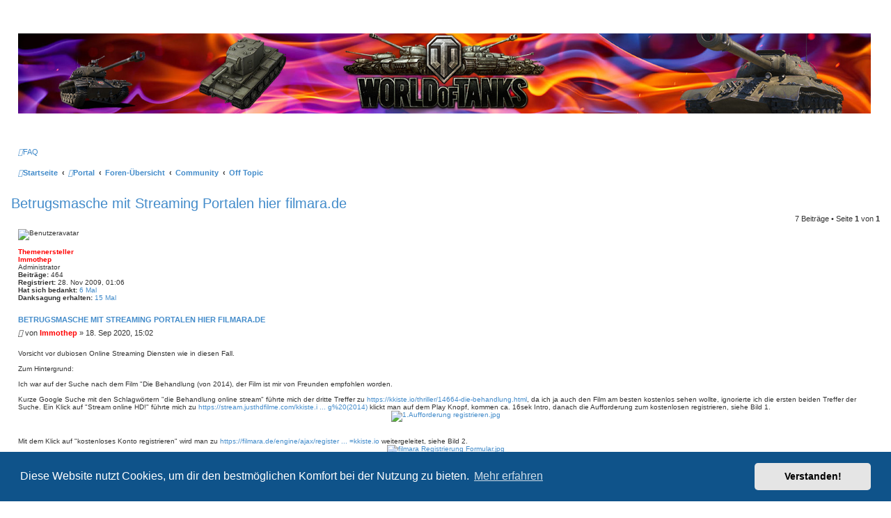

--- FILE ---
content_type: text/html; charset=UTF-8
request_url: https://falkswebspace.lima-city.de/forum/viewtopic.php?p=1669
body_size: 9311
content:
<!DOCTYPE html>
<html dir="ltr" lang="de">
<head>
<meta charset="utf-8" />
<meta http-equiv="X-UA-Compatible" content="IE=edge">
<meta name="viewport" content="width=device-width, initial-scale=1" />

<title>Betrugsmasche mit Streaming Portalen hier filmara.de - Falk's Forum</title>

	<link rel="alternate" type="application/atom+xml" title="Feed - Falk's Forum" href="/forum/app.php/feed">	<link rel="alternate" type="application/atom+xml" title="Feed - Neuigkeiten" href="/forum/app.php/feed/news">	<link rel="alternate" type="application/atom+xml" title="Feed - Alle Foren" href="/forum/app.php/feed/forums">			<link rel="alternate" type="application/atom+xml" title="Feed - Forum - Off Topic" href="/forum/app.php/feed/forum/64">	<link rel="alternate" type="application/atom+xml" title="Feed - Thema - Betrugsmasche mit Streaming Portalen hier filmara.de" href="/forum/app.php/feed/topic/613">	
	<link rel="canonical" href="https://falkswebspace.lima-city.de/forum/viewtopic.php?t=613">

<!--
	phpBB style name: prosilver
	Based on style:   prosilver (this is the default phpBB3 style)
	Original author:  Tom Beddard ( http://www.subBlue.com/ )
	Modified by:
-->

<script>
	WebFontConfig = {
		google: {
			families: ['Open+Sans:300,300i,400,400i,600,600i,700,700i,800,800i&subset=cyrillic,cyrillic-ext,greek,greek-ext,latin-ext,vietnamese']
		}
	};

	(function(d) {
		var wf = d.createElement('script'), s = d.scripts[0];
		wf.src = 'https://cdn.jsdelivr.net/npm/webfontloader@1.6.28/webfontloader.min.js';
		wf.async = true;
		s.parentNode.insertBefore(wf, s);
	})(document);
</script>
<link href="https://maxcdn.bootstrapcdn.com/font-awesome/4.7.0/css/font-awesome.min.css" rel="stylesheet">
<link href="./styles/prosilver-dark/theme/stylesheet.css?assets_version=719" rel="stylesheet">
<link href="./styles/prosilver-dark/theme/de/stylesheet.css?assets_version=719" rel="stylesheet">



	<link href="./assets/cookieconsent/cookieconsent.min.css?assets_version=719" rel="stylesheet">

<!--[if lte IE 9]>
	<link href="./styles/prosilver-dark/theme/tweaks.css?assets_version=719" rel="stylesheet">
<![endif]-->


<link href="./ext/david63/sitelogo/styles/prosilver/theme/site_logo_common.css?assets_version=719" rel="stylesheet" media="screen">
<link href="./ext/dmzx/filedownload/styles/prosilver/theme/filedownload.css?assets_version=719" rel="stylesheet" media="screen">
<link href="./ext/dmzx/loadingindicator/styles/prosilver/theme/loading_indicator.css?assets_version=719" rel="stylesheet" media="screen">
<link href="./ext/vse/abbc3/styles/all/theme/abbc3_common.css?assets_version=719" rel="stylesheet" media="screen">



</head>
<body id="phpbb" class="nojs notouch section-viewtopic ltr ">

<div id="loading-indicator">
   <span>Loading...</span>
</div>
<div id="wrap" class="wrap">
	<a id="top" class="top-anchor" accesskey="t"></a>
	<div id="page-header">
		<div class="headerbar" role="banner">
					<div class="inner">

			<div id="site-description" class="site-description">
		<a id="logo" class="logo" href="https://falkswebspace.lima-city.de/forum/app.php/portal" title="Startseite">
					<span class="site_logo"></span>
				</a>
				<h1>Falk's Forum</h1>
				<p>Falk's Forum</p>
				<p class="skiplink"><a href="#start_here">Zum Inhalt</a></p>
			</div>

									
			</div>
					</div>
				<div class="navbar" role="navigation">
	<div class="inner">

	<ul id="nav-main" class="nav-main linklist" role="menubar">

		<li id="quick-links" class="quick-links dropdown-container responsive-menu hidden" data-skip-responsive="true">
			<a href="#" class="dropdown-trigger">
				<i class="icon fa-bars fa-fw" aria-hidden="true"></i><span>Schnellzugriff</span>
			</a>
			<div class="dropdown">
				<div class="pointer"><div class="pointer-inner"></div></div>
				<ul class="dropdown-contents" role="menu">
					
					
										<li class="separator"></li>

									</ul>
			</div>
		</li>

				<li data-last-responsive="true">
			<a href="/forum/app.php/help/faq" rel="help" title="Häufig gestellte Fragen" role="menuitem">
				<i class="icon fa-question-circle fa-fw" aria-hidden="true"></i><span>FAQ</span>
			</a>
		</li>
						
		</ul>

	<ul id="nav-breadcrumbs" class="nav-breadcrumbs linklist navlinks" role="menubar">
				
		
		<li class="breadcrumbs" itemscope itemtype="https://schema.org/BreadcrumbList">

							<span class="crumb" itemtype="https://schema.org/ListItem" itemprop="itemListElement" itemscope><a itemprop="item" href="https://falkswebspace.lima-city.de/forum/app.php/portal" data-navbar-reference="home"><i class="icon fa-home fa-fw" aria-hidden="true"></i><span itemprop="name">Startseite</span></a><meta itemprop="position" content="1" /></span>
			
			<span class="crumb"><a href="/forum/app.php/portal" data-navbar-reference="portal"><i class="icon fa-university fa-fw" aria-hidden="true"></i><span>Portal</span></a></span>				<span class="crumb" itemtype="https://schema.org/ListItem" itemprop="itemListElement" itemscope><a itemprop="item" href="./index.php" accesskey="h" data-navbar-reference="index"><span itemprop="name">Foren-Übersicht</span></a><meta itemprop="position" content="2" /></span>

											
								<span class="crumb" itemtype="https://schema.org/ListItem" itemprop="itemListElement" itemscope data-forum-id="12"><a itemprop="item" href="./viewforum.php?f=12"><span itemprop="name">Community</span></a><meta itemprop="position" content="3" /></span>
															
								<span class="crumb" itemtype="https://schema.org/ListItem" itemprop="itemListElement" itemscope data-forum-id="64"><a itemprop="item" href="./viewforum.php?f=64"><span itemprop="name">Off Topic</span></a><meta itemprop="position" content="4" /></span>
							
					</li>

		
			</ul>

	</div>
</div>
	</div>

	
	<a id="start_here" class="anchor"></a>
	<div id="page-body" class="page-body" role="main">
		
		

<h2 class="topic-title"><a href="./viewtopic.php?t=613">Betrugsmasche mit Streaming Portalen hier filmara.de</a></h2>
<!-- NOTE: remove the style="display: none" when you want to have the forum description on the topic body -->



<div class="action-bar bar-top">
	
	
			
	
			<div class="pagination">
			7 Beiträge
							&bull; Seite <strong>1</strong> von <strong>1</strong>
					</div>
		</div>




				<a id="unread" class="anchor"></a>
		<div id="p1658" class="post has-profile bg2 unreadpost">
		<div class="inner">

		<dl class="postprofile" id="profile1658">
			<dt class="has-profile-rank has-avatar">
				<div class="avatar-container">
																<span class="avatar"><img class="avatar" src="./download/file.php?avatar=2_1722767778.png" width="120" height="120" alt="Benutzeravatar" /></span>										<!--
*
* @package Topic Author
* @author dmzx (www.dmzx-web.net)
* @copyright (c) 2014 by dmzx (www.dmzx-web.net)
* @license http://opensource.org/licenses/gpl-license.php GNU Public License
* 
-->

</div>
<div>
<br /><strong style="color: #FF0000;">Themenersteller</strong>				</div>
								<strong><span style="color: #FF0000;" class="username-coloured">Immothep</span></strong>							</dt>

						<dd class="profile-rank">Administrator</dd>			
		<dd class="profile-posts"><strong>Beiträge:</strong> 464</dd>		<dd class="profile-joined"><strong>Registriert:</strong> 28. Nov 2009, 01:06</dd>		
		
																					    <dd class="profile-posts" data-user-give-id="2"><strong>Hat sich bedankt:</strong> <a href="/forum/app.php/thankslist/givens/2/true">6 Mal</a></dd>
    <dd class="profile-posts" data-user-receive-id="2"><strong>Danksagung erhalten:</strong> <a href="/forum/app.php/thankslist/givens/2/false">15 Mal</a></dd>

						
		</dl>

		<div class="postbody">
						<div id="post_content1658">

					<h3 class="first">
						<a class="first-unread" href="./viewtopic.php?p=1658#p1658">Betrugsmasche mit Streaming Portalen hier filmara.de</a>
		</h3>

								
						<p class="author">
									<span><i class="icon fa-file fa-fw icon-red icon-md" aria-hidden="true"></i><span class="sr-only">Ungelesener Beitrag</span></span>
								<span class="responsive-hide">von <strong><span style="color: #FF0000;" class="username-coloured">Immothep</span></strong> &raquo; </span><time datetime="2020-09-18T13:02:31+00:00">18. Sep 2020, 15:02</time>
			</p>
			
			
			
			<div class="content">Vorsicht vor dubiosen Online Streaming Diensten wie in diesen Fall.<br>
<br>
Zum Hintergrund:<br>
<br>
Ich war auf der Suche nach dem Film "Die Behandlung (von 2014), der Film ist mir von Freunden empfohlen worden.<br>
<br>
Kurze Google Suche mit den Schlagwörtern "die Behandlung online stream" führte mich der dritte Treffer zu <a href="https://kkiste.io/thriller/14664-die-behandlung.html" class="postlink">https://kkiste.io/thriller/14664-die-behandlung.html</a>, da ich ja auch den Film am besten kostenlos sehen wollte, ignorierte ich die ersten beiden Treffer der Suche. Ein Klick auf "Stream online HD!" führte mich zu <a href="https://stream.justhdfilme.com/kkiste.io/?movie=Die%20Behandlung%20%282014%29" class="postlink">https://stream.justhdfilme.com/kkiste.i ... g%20(2014)</a> klickt man auf dem Play Knopf, kommen ca. 16sek Intro, danach die Aufforderung zum kostenlosen registrieren, siehe Bild 1. <br>

<div style="text-align:center"><div class="inline-attachment">
			
				<dl class="thumbnail">
			<dt><a href="./download/file.php?id=453&amp;mode=view"><img src="./download/file.php?id=453&amp;t=1" class="postimage" alt="1.Aufforderung registrieren.jpg" title="1.Aufforderung registrieren.jpg (88.54 KiB) 1571 mal betrachtet" /></a></dt>
					</dl>
		
		
		
			</div></div>

<br>
<br>
Mit dem Klick auf "kostenloses Konto registrieren" wird man zu <a href="https://filmara.de/engine/ajax/register_referer.php?referer=kkiste.io" class="postlink">https://filmara.de/engine/ajax/register ... =kkiste.io</a> weitergeleitet, siehe Bild 2.<br>

<div style="text-align:center"><div class="inline-attachment">
			
				<dl class="thumbnail">
			<dt><a href="./download/file.php?id=454&amp;mode=view"><img src="./download/file.php?id=454&amp;t=1" class="postimage" alt="filmara Registrierung Formular.jpg" title="filmara Registrierung Formular.jpg (889.93 KiB) 1571 mal betrachtet" /></a></dt>
					</dl>
		
		
		
			</div></div>

<br>
Auch hier steht nichts von Kosten, nur wenn man unten auf "Nutzungsbedingungen" klickt kommt man zu <a href="https://filmara.de/terms.html" class="postlink">https://filmara.de/terms.html</a> und hat einen englischen Text vor sich in dem am Ende von Punkt 6 steht:<br>
<br>
"When you sign up for a free trial and you cancel your account during a free trial period, no payment should be charged. If you do not cancel your account within 5 days, your account should automatically be extended to the annual Premium account at a cost of 32,99€ per month (395,88€ per year)." Kurze Google Übersetzung: "Wenn Sie sich für eine kostenlose Testversion anmelden und Ihr Konto während eines kostenlosen Testzeitraums kündigen, sollte keine Zahlung berechnet werden. Wenn Sie Ihr Konto nicht innerhalb von 5 Tagen kündigen, sollte Ihr Konto automatisch auf das jährliche Premium-Konto zu einem Preis von 32,99 € pro Monat (395,88 € pro Jahr) erweitert werden."<br>
<br>
Aber wer klickt schon auf dem Link? Keiner. Email, Name, Vorname und Passwort waren schnell eingegeben, nicht meine Standard Email, sondern eine die ich selten benutze und ein generiertes zufälliges Passwort. <br>
<br>
Danach kommt Schritt  2/2 der Registrierung:<br>

<div style="text-align:center"><div class="inline-attachment">
			
				<dl class="thumbnail">
			<dt><a href="./download/file.php?id=455&amp;mode=view"><img src="./download/file.php?id=455&amp;t=1" class="postimage" alt="filmara Registrierung Formular Seite 2.jpg" title="filmara Registrierung Formular Seite 2.jpg (759.69 KiB) 1571 mal betrachtet" /></a></dt>
					</dl>
		
		
		
			</div></div>

Aber hier habe ich natürlich keine Telefonnummer angegeben, da mir diese Daten dann doch zu persönlich sind und ich meine Nummer nur an vertrauten Diensten weitergebe.<br>
<br>
Somit hatte es sich bei dieser Seite erledigt mit dem kostenlosen Stream von "Die Behandlung". Ich brach somit die Registrierung ab, da ich die Nummer nicht eingegeben habe und schloss die Seite. <br>
<br>
Fortsetzung folgt!</div>

			
			
									
						<div id='list_thanks1658'>
</div>
<div id='div_post_reput1658'>
</div>

										
						</div>

		</div>

				<div class="back2top">
						<a href="#top" class="top" title="Nach oben">
				<i class="icon fa-chevron-circle-up fa-fw icon-gray" aria-hidden="true"></i>
				<span class="sr-only">Nach oben</span>
			</a>
					</div>
		
		</div>
	</div>

				<div id="p1659" class="post has-profile bg1 unreadpost">
		<div class="inner">

		<dl class="postprofile" id="profile1659">
			<dt class="has-profile-rank has-avatar">
				<div class="avatar-container">
																<span class="avatar"><img class="avatar" src="./download/file.php?avatar=2_1722767778.png" width="120" height="120" alt="Benutzeravatar" /></span>										<!--
*
* @package Topic Author
* @author dmzx (www.dmzx-web.net)
* @copyright (c) 2014 by dmzx (www.dmzx-web.net)
* @license http://opensource.org/licenses/gpl-license.php GNU Public License
* 
-->

</div>
<div>
<br /><strong style="color: #FF0000;">Themenersteller</strong>				</div>
								<strong><span style="color: #FF0000;" class="username-coloured">Immothep</span></strong>							</dt>

						<dd class="profile-rank">Administrator</dd>			
		<dd class="profile-posts"><strong>Beiträge:</strong> 464</dd>		<dd class="profile-joined"><strong>Registriert:</strong> 28. Nov 2009, 01:06</dd>		
		
																					    <dd class="profile-posts" data-user-give-id="2"><strong>Hat sich bedankt:</strong> <a href="/forum/app.php/thankslist/givens/2/true">6 Mal</a></dd>
    <dd class="profile-posts" data-user-receive-id="2"><strong>Danksagung erhalten:</strong> <a href="/forum/app.php/thankslist/givens/2/false">15 Mal</a></dd>

						
		</dl>

		<div class="postbody">
						<div id="post_content1659">

					<h3 >
						<a href="./viewtopic.php?p=1659#p1659">Re: Betrugsmasche mit Streaming Portalen hier filmara.de</a>
		</h3>

								
						<p class="author">
									<span><i class="icon fa-file fa-fw icon-red icon-md" aria-hidden="true"></i><span class="sr-only">Ungelesener Beitrag</span></span>
								<span class="responsive-hide">von <strong><span style="color: #FF0000;" class="username-coloured">Immothep</span></strong> &raquo; </span><time datetime="2020-09-18T13:09:11+00:00">18. Sep 2020, 15:09</time>
			</p>
			
			
			
			<div class="content">Nach 8 Tagen bekam ich eine Email von <a href="mailto:info@playmox.de">info@playmox.de</a><br>
<br>
mit dem Betreff: <img alt="⛔" class="emoji smilies" draggable="false" src="//cdn.jsdelivr.net/gh/twitter/twemoji@latest/assets/svg/26d4.svg"> Zahlungserinnerung/Mahnung<br>

<div style="text-align:center"><div class="inline-attachment">
			
				<dl class="thumbnail">
			<dt><a href="./download/file.php?id=456&amp;mode=view"><img src="./download/file.php?id=456&amp;t=1" class="postimage" alt="Email 1.jpg" title="Email 1.jpg (440.72 KiB) 1569 mal betrachtet" /></a></dt>
					</dl>
		
		
		
			</div></div></div>

			
			
									
						<div id='list_thanks1659'>
</div>
<div id='div_post_reput1659'>
</div>

										
						</div>

		</div>

				<div class="back2top">
						<a href="#top" class="top" title="Nach oben">
				<i class="icon fa-chevron-circle-up fa-fw icon-gray" aria-hidden="true"></i>
				<span class="sr-only">Nach oben</span>
			</a>
					</div>
		
		</div>
	</div>

				<div id="p1660" class="post has-profile bg2 unreadpost">
		<div class="inner">

		<dl class="postprofile" id="profile1660">
			<dt class="has-profile-rank has-avatar">
				<div class="avatar-container">
																<span class="avatar"><img class="avatar" src="./download/file.php?avatar=2_1722767778.png" width="120" height="120" alt="Benutzeravatar" /></span>										<!--
*
* @package Topic Author
* @author dmzx (www.dmzx-web.net)
* @copyright (c) 2014 by dmzx (www.dmzx-web.net)
* @license http://opensource.org/licenses/gpl-license.php GNU Public License
* 
-->

</div>
<div>
<br /><strong style="color: #FF0000;">Themenersteller</strong>				</div>
								<strong><span style="color: #FF0000;" class="username-coloured">Immothep</span></strong>							</dt>

						<dd class="profile-rank">Administrator</dd>			
		<dd class="profile-posts"><strong>Beiträge:</strong> 464</dd>		<dd class="profile-joined"><strong>Registriert:</strong> 28. Nov 2009, 01:06</dd>		
		
																					    <dd class="profile-posts" data-user-give-id="2"><strong>Hat sich bedankt:</strong> <a href="/forum/app.php/thankslist/givens/2/true">6 Mal</a></dd>
    <dd class="profile-posts" data-user-receive-id="2"><strong>Danksagung erhalten:</strong> <a href="/forum/app.php/thankslist/givens/2/false">15 Mal</a></dd>

						
		</dl>

		<div class="postbody">
						<div id="post_content1660">

					<h3 >
						<a href="./viewtopic.php?p=1660#p1660">Re: Betrugsmasche mit Streaming Portalen hier filmara.de</a>
		</h3>

								
						<p class="author">
									<span><i class="icon fa-file fa-fw icon-red icon-md" aria-hidden="true"></i><span class="sr-only">Ungelesener Beitrag</span></span>
								<span class="responsive-hide">von <strong><span style="color: #FF0000;" class="username-coloured">Immothep</span></strong> &raquo; </span><time datetime="2020-09-18T13:19:04+00:00">18. Sep 2020, 15:19</time>
			</p>
			
			
			
			<div class="content">klickt man auf dem Link "Rechnung mit Zahlschein Online bezahlen", kommt man auf eine Seite wo man nur die erste Möglichkeit auswählen kann, nämlich SEPA Überweisung, Paypal und Kreditkarte sind nicht anklickbar, spätestens hier sollten die Alarmglocken läuten nicht zu zahlen.<br>

<div style="text-align:center"><div class="inline-attachment">
			
				<dl class="thumbnail">
			<dt><a href="./download/file.php?id=457&amp;mode=view"><img src="./download/file.php?id=457&amp;t=1" class="postimage" alt="online zahlen.jpg" title="online zahlen.jpg (1.08 MiB) 1568 mal betrachtet" /></a></dt>
					</dl>
		
		
		
			</div></div>

Hier noch die Bankdaten der Betrüger:<br>

<div style="text-align:center"><div class="inline-attachment">
			
				<dl class="thumbnail">
			<dt><a href="./download/file.php?id=458&amp;mode=view"><img src="./download/file.php?id=458&amp;t=1" class="postimage" alt="SEPA Überweisung Kontodaten.jpg" title="SEPA Überweisung Kontodaten.jpg (973.15 KiB) 1567 mal betrachtet" /></a></dt>
					</dl>
		
		
		
			</div></div></div>

			
			
									
						<div id='list_thanks1660'>
</div>
<div id='div_post_reput1660'>
</div>

										
						</div>

		</div>

				<div class="back2top">
						<a href="#top" class="top" title="Nach oben">
				<i class="icon fa-chevron-circle-up fa-fw icon-gray" aria-hidden="true"></i>
				<span class="sr-only">Nach oben</span>
			</a>
					</div>
		
		</div>
	</div>

				<div id="p1661" class="post has-profile bg1 unreadpost">
		<div class="inner">

		<dl class="postprofile" id="profile1661">
			<dt class="has-profile-rank has-avatar">
				<div class="avatar-container">
																<span class="avatar"><img class="avatar" src="./download/file.php?avatar=2_1722767778.png" width="120" height="120" alt="Benutzeravatar" /></span>										<!--
*
* @package Topic Author
* @author dmzx (www.dmzx-web.net)
* @copyright (c) 2014 by dmzx (www.dmzx-web.net)
* @license http://opensource.org/licenses/gpl-license.php GNU Public License
* 
-->

</div>
<div>
<br /><strong style="color: #FF0000;">Themenersteller</strong>				</div>
								<strong><span style="color: #FF0000;" class="username-coloured">Immothep</span></strong>							</dt>

						<dd class="profile-rank">Administrator</dd>			
		<dd class="profile-posts"><strong>Beiträge:</strong> 464</dd>		<dd class="profile-joined"><strong>Registriert:</strong> 28. Nov 2009, 01:06</dd>		
		
																					    <dd class="profile-posts" data-user-give-id="2"><strong>Hat sich bedankt:</strong> <a href="/forum/app.php/thankslist/givens/2/true">6 Mal</a></dd>
    <dd class="profile-posts" data-user-receive-id="2"><strong>Danksagung erhalten:</strong> <a href="/forum/app.php/thankslist/givens/2/false">15 Mal</a></dd>

						
		</dl>

		<div class="postbody">
						<div id="post_content1661">

					<h3 >
						<a href="./viewtopic.php?p=1661#p1661">Re: Betrugsmasche mit Streaming Portalen hier filmara.de</a>
		</h3>

								
						<p class="author">
									<span><i class="icon fa-file fa-fw icon-red icon-md" aria-hidden="true"></i><span class="sr-only">Ungelesener Beitrag</span></span>
								<span class="responsive-hide">von <strong><span style="color: #FF0000;" class="username-coloured">Immothep</span></strong> &raquo; </span><time datetime="2020-09-18T13:30:20+00:00">18. Sep 2020, 15:30</time>
			</p>
			
			
			
			<div class="content">Nach weiteren 5 Tagen, die nächste Betrüger Email, diesmal ist der Absender: <a href="mailto:info@holmes-inkasso.eu">info@holmes-inkasso.eu</a><br>
Betreff: 1. Mahnung!<br>
<br>
Inhalt:<br>
<br>

<div style="text-align:center"><div class="inline-attachment">
			
				<dl class="thumbnail">
			<dt><a href="./download/file.php?id=459&amp;mode=view"><img src="./download/file.php?id=459&amp;t=1" class="postimage" alt="Bankverbindung Inkasso.jpg" title="Bankverbindung Inkasso.jpg (298.41 KiB) 1566 mal betrachtet" /></a></dt>
					</dl>
		
		
		
			</div></div>

<br>
Nun heißt es wieder abwarten und   <img class="smilies" src="./images/smilies/icon_lol.gif" width="15" height="17" alt=":lol:" title="Lachend"> über soviel Dummheit!<br>
<br>
Ich freue mich schon auf die nächste Email.</div>

			
			
									
						<div id='list_thanks1661'>
</div>
<div id='div_post_reput1661'>
</div>

										
						</div>

		</div>

				<div class="back2top">
						<a href="#top" class="top" title="Nach oben">
				<i class="icon fa-chevron-circle-up fa-fw icon-gray" aria-hidden="true"></i>
				<span class="sr-only">Nach oben</span>
			</a>
					</div>
		
		</div>
	</div>

				<div id="p1662" class="post has-profile bg2 unreadpost">
		<div class="inner">

		<dl class="postprofile" id="profile1662">
			<dt class="has-profile-rank has-avatar">
				<div class="avatar-container">
																<span class="avatar"><img class="avatar" src="./download/file.php?avatar=2_1722767778.png" width="120" height="120" alt="Benutzeravatar" /></span>										<!--
*
* @package Topic Author
* @author dmzx (www.dmzx-web.net)
* @copyright (c) 2014 by dmzx (www.dmzx-web.net)
* @license http://opensource.org/licenses/gpl-license.php GNU Public License
* 
-->

</div>
<div>
<br /><strong style="color: #FF0000;">Themenersteller</strong>				</div>
								<strong><span style="color: #FF0000;" class="username-coloured">Immothep</span></strong>							</dt>

						<dd class="profile-rank">Administrator</dd>			
		<dd class="profile-posts"><strong>Beiträge:</strong> 464</dd>		<dd class="profile-joined"><strong>Registriert:</strong> 28. Nov 2009, 01:06</dd>		
		
																					    <dd class="profile-posts" data-user-give-id="2"><strong>Hat sich bedankt:</strong> <a href="/forum/app.php/thankslist/givens/2/true">6 Mal</a></dd>
    <dd class="profile-posts" data-user-receive-id="2"><strong>Danksagung erhalten:</strong> <a href="/forum/app.php/thankslist/givens/2/false">15 Mal</a></dd>

						
		</dl>

		<div class="postbody">
						<div id="post_content1662">

					<h3 >
						<a href="./viewtopic.php?p=1662#p1662">Re: Betrugsmasche mit Streaming Portalen hier filmara.de</a>
		</h3>

								
						<p class="author">
									<span><i class="icon fa-file fa-fw icon-red icon-md" aria-hidden="true"></i><span class="sr-only">Ungelesener Beitrag</span></span>
								<span class="responsive-hide">von <strong><span style="color: #FF0000;" class="username-coloured">Immothep</span></strong> &raquo; </span><time datetime="2020-09-18T21:38:35+00:00">18. Sep 2020, 23:38</time>
			</p>
			
			
			
			<div class="content"><div align="center">Am 22.09.2020 kam dann eine weitere Mail vom angeblichen Inkasso Büro (gut das es nicht Inkasso Moskau war  <img class="smilies" src="./images/smilies/icon_lol.gif" width="15" height="17" alt=":lol:" title="Lachend"> )<br>

<div class="inline-attachment">
			
				<dl class="thumbnail">
			<dt><a href="./download/file.php?id=460&amp;mode=view"><img src="./download/file.php?id=460&amp;t=1" class="postimage" alt="2. Mahnung von den Spasten.PNG" title="2. Mahnung von den Spasten.PNG (49.16 KiB) 1536 mal betrachtet" /></a></dt>
					</dl>
		
		
		
			</div>

Nach kurzer Recherche im Netz, schrieb einer einfach auf dem <span style="color:#0080FF">unsubscribe</span> Link klicken und man hat Ruhe mit nervenden Mails.<br>
<br>
Gesagt, getan, Email aus dem "Newsletter" ausgetragen und seit dem ist Ruhe  <img class="smilies" src="./images/smilies/icon_mrgreen.gif" width="15" height="17" alt=":mrgreen:" title="Mr. Green"></div></div>

			
			
									
						<div id='list_thanks1662'>
</div>
<div id='div_post_reput1662'>
</div>

										
						</div>

		</div>

				<div class="back2top">
						<a href="#top" class="top" title="Nach oben">
				<i class="icon fa-chevron-circle-up fa-fw icon-gray" aria-hidden="true"></i>
				<span class="sr-only">Nach oben</span>
			</a>
					</div>
		
		</div>
	</div>

				<div id="p1665" class="post has-profile bg1 unreadpost">
		<div class="inner">

		<dl class="postprofile" id="profile1665">
			<dt class="has-profile-rank has-avatar">
				<div class="avatar-container">
																<span class="avatar"><img class="avatar" src="./download/file.php?avatar=2_1722767778.png" width="120" height="120" alt="Benutzeravatar" /></span>										<!--
*
* @package Topic Author
* @author dmzx (www.dmzx-web.net)
* @copyright (c) 2014 by dmzx (www.dmzx-web.net)
* @license http://opensource.org/licenses/gpl-license.php GNU Public License
* 
-->

</div>
<div>
<br /><strong style="color: #FF0000;">Themenersteller</strong>				</div>
								<strong><span style="color: #FF0000;" class="username-coloured">Immothep</span></strong>							</dt>

						<dd class="profile-rank">Administrator</dd>			
		<dd class="profile-posts"><strong>Beiträge:</strong> 464</dd>		<dd class="profile-joined"><strong>Registriert:</strong> 28. Nov 2009, 01:06</dd>		
		
																					    <dd class="profile-posts" data-user-give-id="2"><strong>Hat sich bedankt:</strong> <a href="/forum/app.php/thankslist/givens/2/true">6 Mal</a></dd>
    <dd class="profile-posts" data-user-receive-id="2"><strong>Danksagung erhalten:</strong> <a href="/forum/app.php/thankslist/givens/2/false">15 Mal</a></dd>

						
		</dl>

		<div class="postbody">
						<div id="post_content1665">

					<h3 >
						<a href="./viewtopic.php?p=1665#p1665">Re: Betrugsmasche mit Streaming Portalen hier filmara.de</a>
		</h3>

								
						<p class="author">
									<span><i class="icon fa-file fa-fw icon-red icon-md" aria-hidden="true"></i><span class="sr-only">Ungelesener Beitrag</span></span>
								<span class="responsive-hide">von <strong><span style="color: #FF0000;" class="username-coloured">Immothep</span></strong> &raquo; </span><time datetime="2020-09-18T21:42:33+00:00">18. Sep 2020, 23:42</time>
			</p>
			
			
			
			<div class="content">Weiterführende Webseiten:<br>
<br>
<a href="https://www.verbraucherzentrale.de/wissen/digitale-welt/onlinedienste/dubiose-streamingportale-locken-in-abofalle-was-sie-wissen-muessen-21823" class="postlink">https://www.verbraucherzentrale.de/wiss ... ssen-21823</a><br>
<a href="https://www.verbraucherschutz.com/warnungsticker/warnung-hier-drohen-hohe-streaming-rechnungen-und-aerger-nicht-registrieren/" class="postlink">https://www.verbraucherschutz.com/warnu ... istrieren/</a></div>

			
			
									
						<div id='list_thanks1665'>
</div>
<div id='div_post_reput1665'>
</div>

										
						</div>

		</div>

				<div class="back2top">
						<a href="#top" class="top" title="Nach oben">
				<i class="icon fa-chevron-circle-up fa-fw icon-gray" aria-hidden="true"></i>
				<span class="sr-only">Nach oben</span>
			</a>
					</div>
		
		</div>
	</div>

				<div id="p1669" class="post has-profile bg2 unreadpost">
		<div class="inner">

		<dl class="postprofile" id="profile1669">
			<dt class="has-profile-rank has-avatar">
				<div class="avatar-container">
																<span class="avatar"><img class="avatar" src="./download/file.php?avatar=2_1722767778.png" width="120" height="120" alt="Benutzeravatar" /></span>										<!--
*
* @package Topic Author
* @author dmzx (www.dmzx-web.net)
* @copyright (c) 2014 by dmzx (www.dmzx-web.net)
* @license http://opensource.org/licenses/gpl-license.php GNU Public License
* 
-->

</div>
<div>
<br /><strong style="color: #FF0000;">Themenersteller</strong>				</div>
								<strong><span style="color: #FF0000;" class="username-coloured">Immothep</span></strong>							</dt>

						<dd class="profile-rank">Administrator</dd>			
		<dd class="profile-posts"><strong>Beiträge:</strong> 464</dd>		<dd class="profile-joined"><strong>Registriert:</strong> 28. Nov 2009, 01:06</dd>		
		
																					    <dd class="profile-posts" data-user-give-id="2"><strong>Hat sich bedankt:</strong> <a href="/forum/app.php/thankslist/givens/2/true">6 Mal</a></dd>
    <dd class="profile-posts" data-user-receive-id="2"><strong>Danksagung erhalten:</strong> <a href="/forum/app.php/thankslist/givens/2/false">15 Mal</a></dd>

						
		</dl>

		<div class="postbody">
						<div id="post_content1669">

					<h3 >
						<a href="./viewtopic.php?p=1669#p1669">Re: Betrugsmasche mit Streaming Portalen hier filmara.de</a>
		</h3>

								
						<p class="author">
									<span><i class="icon fa-file fa-fw icon-red icon-md" aria-hidden="true"></i><span class="sr-only">Ungelesener Beitrag</span></span>
								<span class="responsive-hide">von <strong><span style="color: #FF0000;" class="username-coloured">Immothep</span></strong> &raquo; </span><time datetime="2020-10-12T11:57:31+00:00">12. Okt 2020, 13:57</time>
			</p>
			
			
			
			<div class="content"><span style="font-size:450%;line-height:116%"><strong class="text-strong"></strong></span><div align="center"><span style="font-size:450%;line-height:116%"><strong class="text-strong"><script type="text/javascript">
function MakeArray(n){
  this.length=n;
  for(var i=1; i<=n; i++) this[i]=i-1;
  return this
}

hex=new MakeArray(16);
hex[11]="A"; hex[12]="B"; hex[13]="C"; hex[14]="D";
hex[15]="E"; hex[16]="F";

function ToHex(x){
  var high=x/16;
  var s=high+"";
  s=s.substring(0,2);
  high=parseInt(s,10);
  var left=hex[high+1];
  var low=x-high*16;
  s=low+"";
  s=s.substring(0,2);
  low=parseInt(s,10);
  var right=hex[low+1];
  var string=left+""+right;
  return string;
}

function fadeout(text){
  text=text.substring(3,text.length-4);
  color_d1=255;
  mul=color_d1/text.length;
  var j=1;
for(i=0;i<text.length;i++){
   color_d1=255*Math.sin(i/(text.length/3));
   color_h1=ToHex(color_d1);
   color_d2=mul*i;
   color_h2=ToHex(color_d2);
   color_d3=mul*(text.length-i);
   color_h3=ToHex(color_d3);

      j = i;

  if (text.substring(i,i+1) == '&')
  {
        for (j = i+1; j < text.length; j++)
        {
               if (text.substring(j,j+1) == ';') { break; }
        }
        if (j == text.length) { j = i; }
  }

  if (text.substring(i,i+1) == '<')
  {
        for (j = i+1; j < text.length; j++)
        {
               if (text.substring(j,j+1) == '>') { break; }
        }
        if (j == text.length) { j = i; }
  }

   document.write("<FONT COLOR='#"+color_h3+color_h1+color_h2+"'>"+
                  text.substring(i,j+1)+'');
         i = j;
}
}
</script><script language="JavaScript"><!--
      {fadeout("-->Was lernt man daraus?<!__");}
    //--></script><br>
<script type="text/javascript">
function MakeArray(n){
  this.length=n;
  for(var i=1; i<=n; i++) this[i]=i-1;
  return this
}

hex=new MakeArray(16);
hex[11]="A"; hex[12]="B"; hex[13]="C"; hex[14]="D";
hex[15]="E"; hex[16]="F";

function ToHex(x){
  var high=x/16;
  var s=high+"";
  s=s.substring(0,2);
  high=parseInt(s,10);
  var left=hex[high+1];
  var low=x-high*16;
  s=low+"";
  s=s.substring(0,2);
  low=parseInt(s,10);
  var right=hex[low+1];
  var string=left+""+right;
  return string;
}

function fadeout(text){
  text=text.substring(3,text.length-4);
  color_d1=255;
  mul=color_d1/text.length;
  var j=1;
for(i=0;i<text.length;i++){
   color_d1=255*Math.sin(i/(text.length/3));
   color_h1=ToHex(color_d1);
   color_d2=mul*i;
   color_h2=ToHex(color_d2);
   color_d3=mul*(text.length-i);
   color_h3=ToHex(color_d3);

      j = i;

  if (text.substring(i,i+1) == '&')
  {
        for (j = i+1; j < text.length; j++)
        {
               if (text.substring(j,j+1) == ';') { break; }
        }
        if (j == text.length) { j = i; }
  }

  if (text.substring(i,i+1) == '<')
  {
        for (j = i+1; j < text.length; j++)
        {
               if (text.substring(j,j+1) == '>') { break; }
        }
        if (j == text.length) { j = i; }
  }

   document.write("<FONT COLOR='#"+color_h3+color_h1+color_h2+"'>"+
                  text.substring(i,j+1)+'');
         i = j;
}
}
</script><script language="JavaScript"><!--
      {fadeout("-->Lasst Euch nicht verarschen!<!__");}
    //--></script><br>
<script type="text/javascript">
function MakeArray(n){
  this.length=n;
  for(var i=1; i<=n; i++) this[i]=i-1;
  return this
}

hex=new MakeArray(16);
hex[11]="A"; hex[12]="B"; hex[13]="C"; hex[14]="D";
hex[15]="E"; hex[16]="F";

function ToHex(x){
  var high=x/16;
  var s=high+"";
  s=s.substring(0,2);
  high=parseInt(s,10);
  var left=hex[high+1];
  var low=x-high*16;
  s=low+"";
  s=s.substring(0,2);
  low=parseInt(s,10);
  var right=hex[low+1];
  var string=left+""+right;
  return string;
}

function fadeout(text){
  text=text.substring(3,text.length-4);
  color_d1=255;
  mul=color_d1/text.length;
  var j=1;
for(i=0;i<text.length;i++){
   color_d1=255*Math.sin(i/(text.length/3));
   color_h1=ToHex(color_d1);
   color_d2=mul*i;
   color_h2=ToHex(color_d2);
   color_d3=mul*(text.length-i);
   color_h3=ToHex(color_d3);

      j = i;

  if (text.substring(i,i+1) == '&')
  {
        for (j = i+1; j < text.length; j++)
        {
               if (text.substring(j,j+1) == ';') { break; }
        }
        if (j == text.length) { j = i; }
  }

  if (text.substring(i,i+1) == '<')
  {
        for (j = i+1; j < text.length; j++)
        {
               if (text.substring(j,j+1) == '>') { break; }
        }
        if (j == text.length) { j = i; }
  }

   document.write("<FONT COLOR='#"+color_h3+color_h1+color_h2+"'>"+
                  text.substring(i,j+1)+'');
         i = j;
}
}
</script><script language="JavaScript"><!--
      {fadeout("-->Vor allen nicht mit Mails von solchen Trotteln!<!__");}
    //--></script></strong></span></div></div>

			
			
									
						<div id='list_thanks1669'>
</div>
<div id='div_post_reput1669'>
</div>

										
						</div>

		</div>

				<div class="back2top">
						<a href="#top" class="top" title="Nach oben">
				<i class="icon fa-chevron-circle-up fa-fw icon-gray" aria-hidden="true"></i>
				<span class="sr-only">Nach oben</span>
			</a>
					</div>
		
		</div>
	</div>

	

	<div class="action-bar bar-bottom">
	
		
	
	
	
	
			<div class="pagination">
			7 Beiträge
							&bull; Seite <strong>1</strong> von <strong>1</strong>
					</div>
	</div>


<div class="action-bar actions-jump">
		<p class="jumpbox-return">
		<a href="./viewforum.php?f=64" class="left-box arrow-left" accesskey="r">
			<i class="icon fa-angle-left fa-fw icon-black" aria-hidden="true"></i><span>Zurück zu „Off Topic“</span>
		</a>
	</p>
	
		<div class="jumpbox dropdown-container dropdown-container-right dropdown-up dropdown-left dropdown-button-control" id="jumpbox">
			<span title="Gehe zu" class="button button-secondary dropdown-trigger dropdown-select">
				<span>Gehe zu</span>
				<span class="caret"><i class="icon fa-sort-down fa-fw" aria-hidden="true"></i></span>
			</span>
		<div class="dropdown">
			<div class="pointer"><div class="pointer-inner"></div></div>
			<ul class="dropdown-contents">
																				<li><a href="./viewforum.php?f=12" class="jumpbox-cat-link"> <span> Community</span></a></li>
																<li><a href="./viewforum.php?f=60" class="jumpbox-sub-link"><span class="spacer"></span> <span>&#8627; &nbsp; News</span></a></li>
																<li><a href="./viewforum.php?f=62" class="jumpbox-sub-link"><span class="spacer"></span> <span>&#8627; &nbsp; Fragen, Vorschläge, Lob &amp; Kritik</span></a></li>
																<li><a href="./viewforum.php?f=64" class="jumpbox-sub-link"><span class="spacer"></span> <span>&#8627; &nbsp; Off Topic</span></a></li>
																<li><a href="./viewforum.php?f=67" class="jumpbox-sub-link"><span class="spacer"></span> <span>&#8627; &nbsp; Teamspeak 3</span></a></li>
																<li><a href="./viewforum.php?f=82" class="jumpbox-cat-link"> <span> Gaming</span></a></li>
																<li><a href="./viewforum.php?f=45" class="jumpbox-sub-link"><span class="spacer"></span> <span>&#8627; &nbsp; Counter Strike Source</span></a></li>
																<li><a href="./viewforum.php?f=13" class="jumpbox-sub-link"><span class="spacer"></span><span class="spacer"></span> <span>&#8627; &nbsp; allgemein CSS</span></a></li>
																<li><a href="./viewforum.php?f=96" class="jumpbox-sub-link"><span class="spacer"></span> <span>&#8627; &nbsp; Diablo 3</span></a></li>
																<li><a href="./viewforum.php?f=97" class="jumpbox-sub-link"><span class="spacer"></span><span class="spacer"></span> <span>&#8627; &nbsp; allgemein D3</span></a></li>
																<li><a href="./viewforum.php?f=100" class="jumpbox-sub-link"><span class="spacer"></span> <span>&#8627; &nbsp; Lost Ark</span></a></li>
																<li><a href="./viewforum.php?f=49" class="jumpbox-sub-link"><span class="spacer"></span> <span>&#8627; &nbsp; World of Tanks</span></a></li>
																<li><a href="./viewforum.php?f=50" class="jumpbox-sub-link"><span class="spacer"></span><span class="spacer"></span> <span>&#8627; &nbsp; allgemein WoT</span></a></li>
																<li><a href="./viewforum.php?f=92" class="jumpbox-sub-link"><span class="spacer"></span><span class="spacer"></span> <span>&#8627; &nbsp; Hall of Fame</span></a></li>
																<li><a href="./viewforum.php?f=51" class="jumpbox-sub-link"><span class="spacer"></span><span class="spacer"></span> <span>&#8627; &nbsp; WoT Mod's</span></a></li>
																<li><a href="./viewforum.php?f=43" class="jumpbox-sub-link"><span class="spacer"></span> <span>&#8627; &nbsp; World of Warcraft</span></a></li>
																<li><a href="./viewforum.php?f=41" class="jumpbox-sub-link"><span class="spacer"></span><span class="spacer"></span> <span>&#8627; &nbsp; allgemein WoW</span></a></li>
																<li><a href="./viewforum.php?f=11" class="jumpbox-sub-link"><span class="spacer"></span><span class="spacer"></span> <span>&#8627; &nbsp; Addons / Makros WoW</span></a></li>
																<li><a href="./viewforum.php?f=16" class="jumpbox-sub-link"><span class="spacer"></span><span class="spacer"></span> <span>&#8627; &nbsp; sonstiges WoW</span></a></li>
																<li><a href="./viewforum.php?f=70" class="jumpbox-cat-link"> <span> phpbb3</span></a></li>
																<li><a href="./viewforum.php?f=21" class="jumpbox-sub-link"><span class="spacer"></span> <span>&#8627; &nbsp; Scripting &amp; Coding</span></a></li>
																<li><a href="./viewforum.php?f=46" class="jumpbox-cat-link"> <span> Betriebssysteme</span></a></li>
																<li><a href="./viewforum.php?f=94" class="jumpbox-sub-link"><span class="spacer"></span> <span>&#8627; &nbsp; Linux</span></a></li>
																<li><a href="./viewforum.php?f=18" class="jumpbox-sub-link"><span class="spacer"></span> <span>&#8627; &nbsp; Windows 7</span></a></li>
																<li><a href="./viewforum.php?f=87" class="jumpbox-sub-link"><span class="spacer"></span> <span>&#8627; &nbsp; Windows 10</span></a></li>
																<li><a href="./viewforum.php?f=99" class="jumpbox-sub-link"><span class="spacer"></span> <span>&#8627; &nbsp; Windows 11</span></a></li>
																<li><a href="./viewforum.php?f=76" class="jumpbox-cat-link"> <span> Kfz - Anleitungen - Hilfen</span></a></li>
																<li><a href="./viewforum.php?f=79" class="jumpbox-sub-link"><span class="spacer"></span> <span>&#8627; &nbsp; Ford</span></a></li>
																<li><a href="./viewforum.php?f=77" class="jumpbox-sub-link"><span class="spacer"></span> <span>&#8627; &nbsp; Nissan</span></a></li>
																<li><a href="./viewforum.php?f=78" class="jumpbox-sub-link"><span class="spacer"></span> <span>&#8627; &nbsp; VW</span></a></li>
																<li><a href="./viewforum.php?f=93" class="jumpbox-sub-link"><span class="spacer"></span> <span>&#8627; &nbsp; Volvo</span></a></li>
																<li><a href="./viewforum.php?f=81" class="jumpbox-forum-link"> <span> Impressum</span></a></li>
											</ul>
		</div>
	</div>

	</div>



			</div>


<div id="page-footer" class="page-footer" role="contentinfo">
	<div class="navbar" role="navigation">
	<div class="inner">

	<ul id="nav-footer" class="nav-footer linklist" role="menubar">
		<li class="breadcrumbs">
							<span class="crumb"><a href="https://falkswebspace.lima-city.de/forum/app.php/portal" data-navbar-reference="home"><i class="icon fa-home fa-fw" aria-hidden="true"></i><span>Startseite</span></a></span>						<span class="crumb"><a href="/forum/app.php/portal" data-navbar-reference="portal"><i class="icon fa-university fa-fw" aria-hidden="true"></i><span>Portal</span></a></span>			<span class="crumb"><a href="./index.php" data-navbar-reference="index"><span>Foren-Übersicht</span></a></span>					</li>
		
				<li class="rightside">Alle Zeiten sind <span title="Europa/Berlin">UTC+01:00</span></li>
															<li class="rightside" data-last-responsive="true">
				<a href="./memberlist.php?mode=contactadmin" role="menuitem">
					<i class="icon fa-envelope fa-fw" aria-hidden="true"></i><span>Kontakt</span>
				</a>
			</li>
			</ul>

	</div>
</div>

	<div class="copyright">
		<script type="text/javascript">
copyright=new Date();

update=copyright.getFullYear();

document.write("Copyright\u0020\u0026copy\u003B 2009 - "+ update +	" Falk's Forum All\u0020rights\u0020reserved.");

</script>
<br /><br />		<p class="footer-row">
			<span class="footer-copyright">Powered by <a href="https://www.phpbb.com/">phpBB</a>&reg; Forum Software &copy; phpBB Limited</span>
		</p>
				<p class="footer-row">
			<span class="footer-copyright">Deutsche Übersetzung durch <a href="https://www.phpbb.de/">phpBB.de</a></span>
		</p>
						<p class="footer-row" role="menu">
			<a class="footer-link" href="./ucp.php?mode=privacy" title="Datenschutz" role="menuitem">
				<span class="footer-link-text">Datenschutz</span>
			</a>
			|
			<a class="footer-link" href="./ucp.php?mode=terms" title="Nutzungsbedingungen" role="menuitem">
				<span class="footer-link-text">Nutzungsbedingungen</span>
			</a>
		</p>
					</div>

	<div id="darkenwrapper" class="darkenwrapper" data-ajax-error-title="AJAX-Fehler" data-ajax-error-text="Bei der Verarbeitung deiner Anfrage ist ein Fehler aufgetreten." data-ajax-error-text-abort="Der Benutzer hat die Anfrage abgebrochen." data-ajax-error-text-timeout="Bei deiner Anfrage ist eine Zeitüberschreitung aufgetreten. Bitte versuche es erneut." data-ajax-error-text-parsererror="Bei deiner Anfrage ist etwas falsch gelaufen und der Server hat eine ungültige Antwort zurückgegeben.">
		<div id="darken" class="darken">&nbsp;</div>
	</div>

	<div id="phpbb_alert" class="phpbb_alert" data-l-err="Fehler" data-l-timeout-processing-req="Bei der Anfrage ist eine Zeitüberschreitung aufgetreten.">
		<a href="#" class="alert_close">
			<i class="icon fa-times-circle fa-fw" aria-hidden="true"></i>
		</a>
		<h3 class="alert_title">&nbsp;</h3><p class="alert_text"></p>
	</div>
	<div id="phpbb_confirm" class="phpbb_alert">
		<a href="#" class="alert_close">
			<i class="icon fa-times-circle fa-fw" aria-hidden="true"></i>
		</a>
		<div class="alert_text"></div>
	</div>
</div>

</div>

<div>
	<a id="bottom" class="anchor" accesskey="z"></a>
	</div>

<script src="//ajax.googleapis.com/ajax/libs/jquery/3.7.1/jquery.min.js"></script>
<script>window.jQuery || document.write('\x3Cscript src="./assets/javascript/jquery-3.6.0.min.js?assets_version=719">\x3C/script>');</script><script src="./assets/javascript/core.js?assets_version=719"></script>
	<script>
		(function($){
			var $fa_cdn = $('head').find('link[rel="stylesheet"]').first(),
				$span = $('<span class="fa" style="display:none"></span>').appendTo('body');
			if ($span.css('fontFamily') !== 'FontAwesome' ) {
				$fa_cdn.after('<link href="./assets/css/font-awesome.min.css" rel="stylesheet">');
				$fa_cdn.remove();
			}
			$span.remove();
		})(jQuery);
	</script>

	<script src="./assets/cookieconsent/cookieconsent.min.js?assets_version=719"></script>
	<script>
		if (typeof window.cookieconsent === "object") {
			window.addEventListener("load", function(){
				window.cookieconsent.initialise({
					"palette": {
						"popup": {
							"background": "#0F538A"
						},
						"button": {
							"background": "#E5E5E5"
						}
					},
					"theme": "classic",
					"content": {
						"message": "Diese\u0020Website\u0020nutzt\u0020Cookies,\u0020um\u0020dir\u0020den\u0020bestm\u00F6glichen\u0020Komfort\u0020bei\u0020der\u0020Nutzung\u0020zu\u0020bieten.",
						"dismiss": "Verstanden\u0021",
						"link": "Mehr\u0020erfahren",
						"href": "./ucp.php?mode=privacy"
					}
				});
			});
		}
	</script>

<!-- Send the variables to the js file -->
<script>
	var backgroundImage		= '.\/styles\/prosilver\/theme\/images\/bg_header.gif';
	var bannerHeight		= '100';
	var borderRadius		= '10';
	var headerColour		= '\u002312a3eb';
	var headerColour1		= '\u00236aceff';
	var headerColour2		= '\u002376b1';
	var logoCorners 		= '0px\u00200px\u00200px\u00200px';
	var logoHeight 			= '150';
	var logoWidth 			= '1600';
	var overrideColour		= '\u0023000000';
	var removeHeaderBar		= '1';
	var repeatBackground	= '0';
	var responsive			= '1';
	var searchBelow			= '1';
	var siteLogo 			= 'url\u0028\u0022https\u003A\/\/falkswebspace.lima\u002Dcity.de\/forum\/images\/header\/Forenheader_August\u0025202024.jpg\u0022\u0029';
	var siteLogoUrl			= '.\/';
	var siteLogoBanner		= '.\/';
	var siteLogoCentre		= '1';
	var siteLogoRemove		= '0';
	var siteLogoRight		= '';
	var siteNameSupress		= '1';
	var useBackground		= '';
	var useBanner			= '';
	var useHeaderColour		= '';
	var useLogoUrl			= '';
	var useOverrideColour	= '0';
</script>



<script src="./styles/prosilver-dark/template/forum_fn.js?assets_version=719"></script>
<script src="./styles/prosilver-dark/template/ajax.js?assets_version=719"></script>
<script src="./ext/david63/sitelogo/styles/all/template/site_logo_min.js?assets_version=719"></script>
<script src="./ext/dmzx/loadingindicator/styles/prosilver/template/loading_indicator.js?assets_version=719"></script>
<script src="./ext/mot/failedlogins/styles/all/template/mot_fl_script.js?assets_version=719"></script>
<script src="./ext/vse/abbc3/styles/all/template/js/abbc3.min.js?assets_version=719"></script>



</body>
</html>
